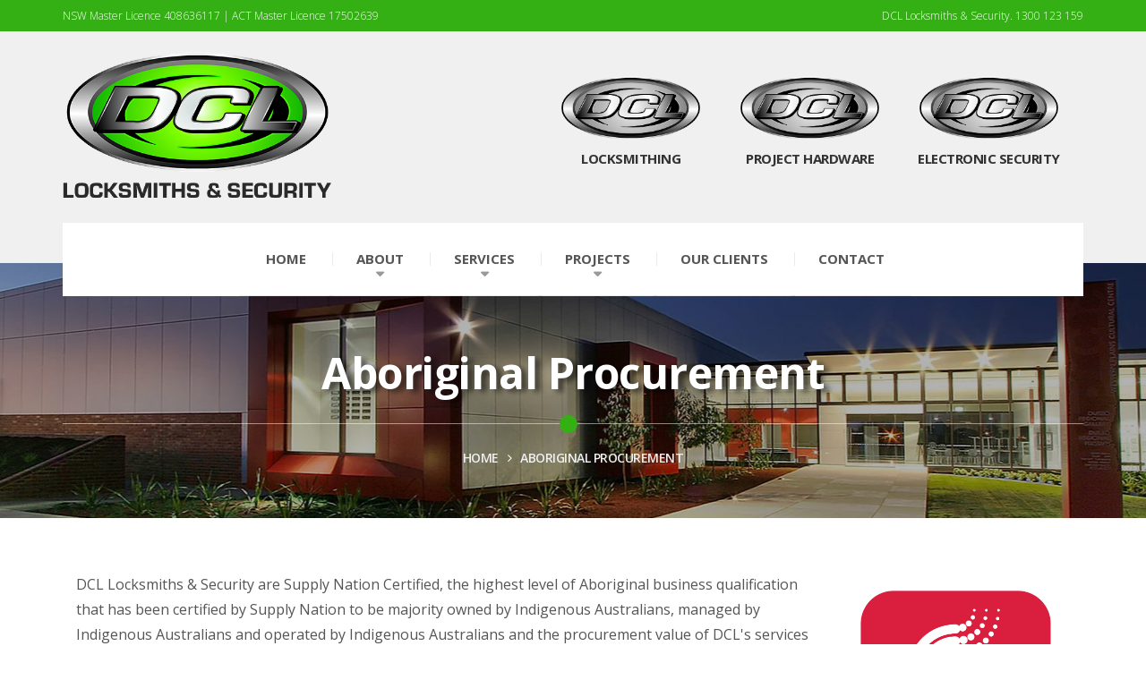

--- FILE ---
content_type: text/html; charset=utf-8
request_url: https://dcls.com.au/what-is-supply-nation
body_size: 5910
content:
<!DOCTYPE html>
<html lang="en-AU" lang="en-US">
<head>
 <link media="all" rel="stylesheet" href="/cms-assets/css/main.css" nonce='1d69d101f15663ca94e630c419d06b78'>
<title>What is Supply Nation - DCL Locksmiths &amp; Security</title>
	<meta charset="UTF-8" />
<meta name="viewport" content="width=device-width, initial-scale=1.0"/>

<!-- Favicon -->
<link rel="apple-touch-icon" sizes="180x180" href="/_assets/favicon/apple-touch-icon.png">
<link rel="icon" type="image/png" sizes="32x32" href="/_assets/favicon/favicon-32x32.png">
<link rel="icon" type="image/png" sizes="16x16" href="/_assets/favicon/favicon-16x16.png">
<link rel="manifest" href="/_assets/favicon/site.webmanifest">
<link rel="mask-icon" href="/_assets/favicon/safari-pinned-tab.svg" color="#5bbad5">
<link rel="shortcut icon" href="/_assets/favicon/favicon.ico">
<meta name="msapplication-TileColor" content="#da532c">
<meta name="msapplication-config" content="/_assets/favicon/browserconfig.xml">
<meta name="theme-color" content="#ffffff">

<!-- Styles -->
<link href='//fonts.googleapis.com/css?family=Open+Sans:300italic,400italic,600italic,700italic,800italic,400,300,600,700,800' rel='stylesheet' type='text/css'>
<link rel="stylesheet" href="https://cdnjs.cloudflare.com/ajax/libs/tiny-slider/2.9.2/tiny-slider.css">
<link rel="stylesheet" href="/_assets/css/style.css?v=20260203075228"/>
<link rel="stylesheet" href="/_assets/css/prettyPhoto.css"/>

<!-- Scripts -->
<script src="https://code.jquery.com/jquery-1.12.4.min.js" integrity="sha256-ZosEbRLbNQzLpnKIkEdrPv7lOy9C27hHQ+Xp8a4MxAQ=" crossorigin="anonymous"></script>
<script type="text/javascript" src="/_assets/js/isotope.js"></script>
<script type="text/javascript" src="/_assets/js/imagesloaded.js"></script>
<script type="text/javascript" src="/_assets/js/modernizr.custom.24530.js"></script><meta name="description" content="Locksmiths Services, Architectural Door Hardware Suppliers &amp; Electrical Security Specialists - Supply Nation Certified &amp; SCEC Approved Locksmiths - 1300 123 159"><script async src="https://www.googletagmanager.com/gtag/js?id=G-V0VP7JCCP3" nonce='1d69d101f15663ca94e630c419d06b78'></script><script nonce='1d69d101f15663ca94e630c419d06b78'>  window.dataLayer = window.dataLayer || [];  function gtag() { dataLayer.push(arguments); }  gtag('js', new Date());  gtag('config', 'G-V0VP7JCCP3');</script> 
 </head>
<body class="home page">
	<div class="boxed-container">
<div class="top">
	<div class="container">
		<div class="row">
			<div class="col-xs-12 col-md-6">
				<div class="top__left">NSW Master Licence 408636117 | ACT Master Licence 17502639</div>
			</div>
			<div class="col-xs-12 col-md-6">
				<div class="top__right">DCL Locksmiths & Security. 1300 123 159</div>
			</div>
		</div>
	</div>
</div><header class="header">
    <div class="container">
        <div class="logo"> 
			<a href="/">
			<img src="/_assets/images/dcl-500x350_subline.png" alt="DCL Logo" class="img-responsive" style=" max-width: 300px;">
			</a>
			<!--<img src="/_assets/images/sustainable-certification.png" alt="Sustainable Certification Image" class="img-responsive certification-logo"> -->
        </div>
        <div class="header-widgets  header-widgets-desktop">
            
<!--<div class="widget widget-icon-box">	
    <a class="icon-box" href="/what-is-supply-nation" style="max-width: 110px;">
		<img src="/_assets/images/SN_Certified_ART.png" class="img-responsive"  alt="Supply Nation Certified Badge"/>
        
	</a>
</div>-->
<div class="widget widget-icon-box">	
    <a class="icon-box" href="/project-categories/locksmithing" style="max-width: 160px;">
		<img src="/_assets/images/dcl-500x295.png" class="img-responsive"  alt="DCL Logo"/>
        <h4 >Locksmithing</h4>
	</a>
</div>
<div class="widget widget-icon-box">	
    <a class="icon-box" href="/project-categories/project-hardware" style="max-width: 160px;">
		<img src="/_assets/images/dcl-500x295.png" class="img-responsive" alt="DCL Logo "/>
        <h4 >Project Hardware</h4>
	</a>
</div>
<div class="widget widget-icon-box">	
    <a class="icon-box" href="/project-categories/electronic-security" style="max-width: 160px;">
		<img src="/_assets/images/dcl-500x295.png" class="img-responsive" alt="DCL Logo "/>
        <h4 >Electronic Security</h4>
	</a>
</div>
	    </div>
        <!-- Toggle Button for Mobile Navigation -->
        <button type="button" class="navbar-toggle" data-toggle="collapse" data-target="#buildpress-navbar-collapse"> <span class="navbar-toggle__text">MENU</span> <span class="navbar-toggle__icon-bar"> <span class="icon-bar"></span> <span class="icon-bar"></span>            <span class="icon-bar"></span> </span>
        </button>
    </div>
    <!--<div class="sticky-offset js-sticky-offset">&nbsp;</div>-->
    <div class="container">
        <div class="navigation">
            <div class="collapse  navbar-collapse" id="buildpress-navbar-collapse"> <ul id="menu-main-menu" class="navigation--main">
<li>
	<a href="/"
>Home</a>
</li><li    class="menu-item-has-children " >
	<a href="/about"
>About</a>
    <ul class="sub-menu">
<li>
	<a href="/company-overview"
>Company Overview</a>
</li><li>
	<a href="/our-purpose"
>Our Purpose</a>
</li>    </ul>
</li><li    class="menu-item-has-children " >
	<a href="#"
>Services</a>
    <ul class="sub-menu">
<li>
	<a href="/locksmithing"
>Locksmithing</a>
</li><li>
	<a href="/electronic-security"
>Electronic Security</a>
</li><li>
	<a href="/project-hardware"
>Project Hardware</a>
</li><li>
	<a href="/scec-approved-locksmithing-services"
>SCEC Approved Locksmithing Services</a>
</li><li>
	<a href="/access-control-for-education-and-hospitality"
>Education and Hospitality</a>
</li>    </ul>
</li><li    class="menu-item-has-children " >
	<a href="/dcl-projects"
>Projects</a>
    <ul class="sub-menu">
<li>
	<a href="/project-categories/locksmithing"
>Locksmithing</a>
</li><li>
	<a href="/project-categories/project-hardware"
>Project Hardware</a>
</li><li>
	<a href="/project-categories/electronic-security"
>Electronic Security</a>
</li>    </ul>
</li><li>
	<a href="/our-clients"
>Our Clients</a>
</li><li>
	<a href="/contact"
>Contact</a>
</li></ul>
</div>
        </div>
    </div>
</header>        
        
        
        <style>
        .main-title {
                background: url(/_assets/images/subpage-banner.jpg) no-repeat center;
            }
        </style>
        

		<div class="main-title">
			<div class="container">
				<h1 class="main-title__primary">Aboriginal Procurement </h1>
				<h3 class="main-title__secondary"><a href="https://dcls.com.au">HOME</a><i class="fa fa-angle-right"></i><a href="/what-is-supply-nation">Aboriginal Procurement </a></h3>
				
			</div>
		</div>
		<div class="spacer-big"></div>
		<div class="master-container">
			<div class="container" role="main">
				<div class="row">
					<div class="col-md-12">
						<div class="col-md-9">
    <p>DCL Locksmiths & Security are Supply Nation Certified, the highest level of Aboriginal business qualification that has been certified by Supply Nation to be majority owned by Indigenous Australians, managed by Indigenous Australians and operated by Indigenous Australians and the procurement value of DCL's services on any project will count towards Aboriginal business and employment spend.</p><br>
        <h3>What is Supply Nation?</h3>
        <p>Originally established as the Australian Indigenous Minority Council (AIMC) in 2009, it was then wholly Federal government financed and assisted government departments in procuring Aboriginal businesses. In  2013, it was rebranded as Supply Nation who then set about developing the Indigenous Business Directory, determining nominated businesses to be either majority Aboriginal owned, managed and operated (Supply Nation Certified) or partially Aboriginal owned (Supply Nation Registered). In 2015, the Federal Government launched the <a href="/_MediaDownloads/indigenous-procurement-policy.pdf?downloadable=1">Indigenous Procurement Policy</a> with Supply Nation’s newly established Indigenous Business Directory mandated as the first port of call for Federal Government Procurement teams to search for Indigenous business. During this time, states developed their own Aboriginal Procurement policies (such as the Aboriginal Participation in Construction Policy in NSW (or APIC) and soon, and some of Australia’s largest organizations began to establish their own Reconciliation Action Plans (RAP’s) to ensure greater procurement of Indigenous businesses.</p>
        
        <p>*In 2019 BHP, Rio Tinto, Fortescue Metals, Qantas, Lend Lease, Westpac and CBA were among other companies to pledge AU $3 billion to Indigenous suppliers over the next five years. <a href="https://www.bca.com.au/_3_billion_boost_for_indigenous_businesses" target="_blank" title="https://www.bca.com.au/_3_billion_boost_for_indigenous_businesses">https://www.bca.com.au/_3_billion_boost_for_indigenous_businesses</a></p><br>
    
        
        </div><div class="col-md-3"><img src="/_assets/images/SN_Certified_ART.png" alt="Supply Nation Logo"></div><div class="col-md-12">

    <h3>Why it’s important to choose Supply Nation Certified businesses</h3>
    <p>Because of Federal and State Government policy – particularly in construction – it is now mandatory that a pre-determined minimum percentage of total government funded project spend must be allocated to Aboriginal business and/or Aboriginal employment. Supply Nation Certified businesses, such as DCL Locksmiths & Security, are the preferred choice for procuring Aboriginal businesses – instead of Supply Nation Registered – as only Supply Nation Certified businesses have been determined to be majority Indigenous owned, managed and operated. </p><br>
  
    <h3>Why choose DCL as your procured Aboriginal business?</h3>
    <p>DCL Locksmiths & Security have been trading for over 40 years and have been majority indigenous and independently owned since 2003. DCL are Supply Nation Certified business and have accounts with all the leading lock and security hardware manufacturers such as:&nbsp;</p><ul><li>Lockwood&nbsp;</li><li>Assa Abloy</li><li>Dormakaba</li><li>Evva&nbsp;</li><li>Killargo</li><li>Australian Lock Company (BiLock)</li></ul><p>With SCEC Approved locksmiths, DCL supply, install and service Commonwealth government departments and sites Australia wide.</p><p>For FAQ’s about Supply Nation including the process of how a business is ‘Certified’ as and Aboriginal business, see the Supply Nation website at&nbsp;<a href="https://supplynation.org.au/resources/faqs/faqs-about-us/" rel="noopener noreferrer" target="_blank" title="https://supplynation.org.au/resources/faqs/faqs-about-us/">https://supplynation.org.au/resources/faqs/faqs-about-us/</a></p>

</div><div class="col-md-6"><img src="/_assets/images/supplynation-1.png"></div><div class="col-md-6"><img src="/_assets/images/supplynation-2.png"></div><p>BELOW: DCL staff at 'Connect 2019' Indigenous Business expo at the the ICC, Sydney.&nbsp;</p><p><br></p>
					</div>
				</div>
			</div>
		</div>
<footer>
	<div class="footer">
		<div class="container">
			<div class="row">
				<div class="col-xs-12 col-md-4">
					<div class="widget  widget_text  push-down-30">
                        <a href="../../about-us"><h6 class="footer__headings">About Us</h6></a>	
						<div class="textwidget">
                            <div style="text-align: center">
                                <img src="/_assets/images/dcl-500x350_subline.png" alt="DCL Logo" style="max-width: 225px; margin: 0;" />
                            </div>
							
<p>DCL Locksmiths & Security provide locksmith services, architectural door hardware, and FF&E to projects across Australia in construction, government, health, education, residential, commercial and mining. DCL are based in Dubbo, Canberra and Sydney and are proudly majority Aboriginal owned, operated, managed and are Supply Nation Certified.</p>						</div>
					</div>
				</div>
				<div class="col-xs-12  col-md-4">
					<div class="widget  widget_nav_menu  push-down-30">
						<h6 class="footer__headings">Quality Certifications & Memberships</h6>
<div class="row">
<div class="col-12">
    <a href="/_MediaDownloads/ISO%20DCL%20Locksmiths.pdf?downloadable=1">
        <img src="/_assets/images/iso-cert-approved.png" alt="BEST Practice Certification">
    </a>
</div><div class="col-xs-4">
    <a href="/_MediaDownloads/Certified%20Supplier%20Certificate%20-%20Supplier%20Certification.pdf?downloadable=1">
        <img src="/_assets/images/SN_Certified_ART.webp" alt="Supply Nation Certified">
    </a>
</div><div class="col-xs-4">
    <a href="/_MediaDownloads/Waramungu%20MLA%202025%20%281%29.pdf?downloadable=1">
        <img src="/_assets/images/MLAA_Trust-Badge.webp" alt="Master Locksmiths">
    </a>
</div><div class="col-xs-4">
    <a href="/_MediaDownloads/ASIAL%20Membership%20-%20Waramungu%20-%2031.05.2026.pdf?downloadable=1">
        <img src="/_assets/images/Asial_logo.webp" alt="Asial Silver Member">
    </a>
</div><div class="col-xs-6">
    <a href="/_MediaDownloads/NSW%20Member%20Certificate%202020%20-%20DCL%20LOCKSMITHS%20AND%20SECURITY.pdf?downloadable=1">
        <img src="/_assets/images/NSWICC-FACCI-ASSURED.png" alt="NSWICC Assured FACCI Affiliate">
    </a>
</div><div class="col-xs-6">
    <a href="/scec?downloadable=1">
        <img src="/_assets/images/SCEC-Approved-Locksmith.png" alt="SCEC Approved Locksmith">
    </a>
</div></div>					</div>
				</div>
				<div class="col-xs-12  col-md-4">
					<div class="widget  widget_text  push-down-30">
                        <a href="../../contact"><h6 class="footer__headings">Contact Us</h6></a>
						<div class="textwidget">
<div class="widget widget-icon-box">	
    <a class="icon-box" href="/contact" target="">
		<i class="fa fa-phone fa-3x"></i>
		<div class="icon-box__text">
            <h4 class="icon-box__top-title">Call DCL</h4>
			<h4 class="icon-box__title">1300 123 159</h4>
			<span class="icon-box__subtitle">sales@dcls.com.au</span>
		</div>
	</a>
</div><div class="widget widget-icon-box">	
    <a class="icon-box" href="/contact" target="">
		<i class="fa fa-map-marker fa-3x"></i>
		<div class="icon-box__text">
            <h4 class="icon-box__top-title">Dubbo</h4>
			<h4 class="icon-box__title">3/14 Erskine St</h4>
			<span class="icon-box__subtitle">Dubbo NSW 2830</span>
		</div>
	</a>
</div><div class="widget widget-icon-box">	
    <a class="icon-box" href="/contact" target="">
		<i class="fa fa-map-marker fa-3x"></i>
		<div class="icon-box__text">
            <h4 class="icon-box__top-title">Sydney</h4>
			<h4 class="icon-box__title"></h4>
			<span class="icon-box__subtitle"></span>
		</div>
	</a>
</div><div class="widget widget-icon-box">	
    <a class="icon-box" href="/contact" target="">
		<i class="fa fa-map-marker fa-3x"></i>
		<div class="icon-box__text">
            <h4 class="icon-box__top-title">Canberra</h4>
			<h4 class="icon-box__title">3/8 Beaconsfield Street</h4>
			<span class="icon-box__subtitle">Fyshwick ACT</span>
		</div>
	</a>
</div>							<div class="clear"></div>
							<div class="widget widget-icon-box">	
                                <a class="icon-box" href="../../contact">
									<i class="fa fa-envelope fa-3x"></i>
									<div class="icon-box__text">
										<h4 class="icon-box__title">Contact Us</h4>
									</div>
								</a>
							</div>
							<div class="widget widget-icon-box">	
                                <a class="icon-box" href="../../request-a-quote">
									<i class="fa fa-file fa-3x"></i>
									<div class="icon-box__text">
										<h4 class="icon-box__title">Get a Quote</h4>
									</div>
								</a>
							</div>
							<div class="clear"></div>
						</div>
					</div>
				</div>	
			</div>
		</div>
	</div>
	<div class="footer-bottom">
		<div class="container">
			<div class="footer-bottom__left">
				© DCL Locksmiths & Security. All Rights Reserved.
                <span class="menu-item">
                    <a href="/terms-of-use">Terms of Use</a>
                </span>
                <span class="menu-item">
                    <a href="/privacy-policy">Privacy Policy</a>
                </span>
			</div>
			<div class="footer-bottom__right">
                <span class="menu-item">
                    <a href="https://www.psweb.com.au" target="_blank" rel="noopener">Website by: P.S. Websites and Design</a>
                </span>
                <span class="menu-item">
<a href="/staff-portal-login">Staff Login</a>                </span>
                <span class="menu-item">
                    <a href="/admin" target="_blank">Login</a>
                </span>
			</div>
		</div>
	</div>
</footer>		
	</div><!-- end of .boxed-container -->
<script type="text/javascript" src="/_assets/js/require.js"></script>
<script type="text/javascript" src="/_assets/js/almond.js"></script>
<script type="text/javascript" src="/_assets/js/underscore.js"></script>
<script type="text/javascript" src="/_assets/js/jquery.prettyPhoto.js"></script>
<script type="text/javascript" src="/_assets/js/header_carousel.js"></script>
<script type="text/javascript" src="/_assets/js/sticky_navbar.js"></script>
<script type="text/javascript" src="/_assets/js/simplemap.js"></script>
<script type="text/javascript" src="/_assets/js/equalize.min.js"></script>
<!--<script type="text/javascript" src="/_assets/js/main.min.js"></script>-->
<script src="https://stackpath.bootstrapcdn.com/bootstrap/3.4.1/js/bootstrap.min.js" integrity="sha384-aJ21OjlMXNL5UyIl/XNwTMqvzeRMZH2w8c5cRVpzpU8Y5bApTppSuUkhZXN0VxHd" crossorigin="anonymous"></script>

<script src="https://cdnjs.cloudflare.com/ajax/libs/tiny-slider/2.9.2/min/tiny-slider.js"></script>
<script type="text/javascript" src="/_assets/js/main.js"></script>
<script>
  var slider = tns({
    container: '#logoSlider',
      autoplay: true,
      autoplayButton: false,
      autoplayButtonOutput: false,
      controls: false,
      nav: false,
      mouseDrag: true,
      "slideBy": "page",
    //items: 6,
    responsive: {
      640: {
        edgePadding: 20,
        gutter: 20,
        items: 3
      },
      700: {
        gutter: 30
      },
      900: {
        items: 6
      }
    }
  });
</script>
</body>
</html>


--- FILE ---
content_type: application/x-javascript
request_url: https://dcls.com.au/_assets/js/header_carousel.js
body_size: 1233
content:
/* global define, Modernizr */
define( [ 'jquery', 'underscore', 'bootstrapCarousel' ], function ( $, _ ) {
	'use strict';

	/**
	 * SLIDER_SETTINGS constant object
	 * @type Object
	 */
	var SLIDER_SETTINGS = {
		selector: '.js-jumbotron-slider',
		interval: $( '.js-jumbotron-slider' ).data( 'interval' ),
	};

	/**
	 * Prevents the jumping of the content on the front page because of the slider - different amount of the content
	 */
	var checkMinHeight = function () {
		if ( Modernizr.mq( '(min-width: 992px)' ) ) {
			$( SLIDER_SETTINGS.selector ).removeAttr( 'style' );
			return;
		}

		var currentHeight = $( SLIDER_SETTINGS.selector ).outerHeight(),
			maxHeight = $( SLIDER_SETTINGS.selector ).css( 'min-height' );

		if ( ! _( maxHeight ).isNumber() || currentHeight > maxHeight ) {
			$( SLIDER_SETTINGS.selector ).css( 'min-height', currentHeight );
		}
	};

	// call the BS slider
	var slider = $( SLIDER_SETTINGS.selector ).carousel( {
		interval: SLIDER_SETTINGS.interval,
	} );

	/**
	 * Change the text on the slide change and fix the center of the slider and height of container
	 */
	slider.on( 'slid.bs.carousel', checkMinHeight );


	/**
	 * Recalculate layout if the viewport is resized
	 */
	$( window ).on( 'resize', _.debounce( function() {
		$( SLIDER_SETTINGS.selector ).css( 'min-height', 0 );
		checkMinHeight();
	}, 300 ) );
} );

--- FILE ---
content_type: application/x-javascript
request_url: https://dcls.com.au/_assets/js/simplemap.js
body_size: 2524
content:
/* global google, define */
define( ['jquery', 'underscore'], function ( $, _ ) {
	'use strict';
	/**
	 * Google Maps
	 *
	 * @link http://snazzymaps.com/style/27/shift-worker
	 */

	var mapOptions = {
		latLng:      '0,0',
		zoom:        5,
		type:        'ROADMAP',
		styles:      '',
		scrollwheel: false,
		draggable:   true,
		markers:     [
			{
				locationlatlng: '0,0',
				title:          'demo marker',
				custompinimage: '',
			}
		],
	};


	/**
	 * Constructor
	 * @param {jQuery selector} element where to create a map to
	 * @param {Object} options
	 */
	var SimpleMap = function( elm, options ) {
		this.mapOptions = $.extend( {}, mapOptions, options );
		this.elm = elm;
		this.setOptions();

		return this;
	};

	SimpleMap.prototype.setOptions = function() {
		this.mapOptions.latLng    = this.getLatLngFromString( this.mapOptions.latLng );
		this.mapOptions.center    = new google.maps.LatLng( this.mapOptions.latLng[0], this.mapOptions.latLng[1]);
		this.mapOptions.mapTypeId = this.getMapConstant();

		return this;
	};

	/**
	 * Returns the constant for the google maps
	 * @return MapTypeId
	 * @link https://developers.google.com/maps/documentation/javascript/maptypes#MapTypes
	 */
	SimpleMap.prototype.getMapConstant = function() {
		switch ( this.mapOptions.type.toLowerCase() ) {
			case 'roadmap':
				return google.maps.MapTypeId.ROADMAP;
			case 'satellite':
				return google.maps.MapTypeId.SATELLITE;
			case 'hybrid':
				return google.maps.MapTypeId.HYBRID;
			case 'terrain':
				return google.maps.MapTypeId.TERRAIN;
			default:
				return google.maps.MapTypeId.ROADMAP;
		}
	};

	/**
	 * Helper function to create lagLng array if the context is string
	 * Editing in-place.
	 * @return void
	 */
	SimpleMap.prototype.getLatLngFromString = function( str ) {
		if ( _.isString( str ) ) {
			return _.map( str.split( ',' ), function (val) {
				return parseFloat( val, 10 );
			} );
		} else {
			return str;
		}
	};


	SimpleMap.prototype.renderMap = function() {
		if( ! _.isUndefined( this.elm ) ) {
			this.map = new google.maps.Map( this.elm.get(0), this.mapOptions );
		} else {
			return false;
		}

		this.addMarkers();

		return this;
	};

	SimpleMap.prototype.addMarkers = function () {
		// add all markers
		$.each( this.mapOptions.markers, $.proxy( function ( i, val ) {
			var latLng = this.getLatLngFromString( val.locationlatlng );

			var marker = new google.maps.Marker( {
				position: new google.maps.LatLng( latLng[0], latLng[1] ),
				title:    val.title,
			} );

			if ( ! _( val.custompinimage).isEmpty() ) {
				marker.setIcon( val.custompinimage );
			}

			marker.setMap( this.map );
		}, this ) );
	};

	return SimpleMap;
} );

--- FILE ---
content_type: application/x-javascript
request_url: https://dcls.com.au/_assets/js/main.js
body_size: 2966
content:
//'use strict';
$( document ).ready(function() {
	/**
	 * remove the attributes and classes from collapsible navbar when the window is resized
	 */
	$( window ).on( 'resize', _.debounce( function () {
		if ( Modernizr.mq( '(min-width: 992px)' ) ) {
			$( '#buildpress-navbar-collapse' )
				.removeAttr( 'style' )
				.removeClass( 'in' );
		}
	}, 500 ) );

	
	$( '[data-toggle="tooltip"]' ).tooltip();
	
	$('#project-category').equalize();

    $("a[data-rel^='prettyPhoto']").prettyPhoto({
        theme: 'pp_default',
		hook: 'data-rel',
		social_tools: ''
    });
	
/*------------------------------------------------------------------------*/
/*	Random display Service Tiles Home Page
/*------------------------------------------------------------------------*/

	/*jQuery(document).ready(function(){
		
		jQuery('.logo-panel .row #client').hide();		
		jQuery(".logo-panel .row").randomize("#client");			
		jQuery('.logo-panel .row #client:lt(6)').show();
		
	});*/
			

(function($) {


$.fn.randomize = function(childElem) {
  return this.each(function() {
      var $this = $(this);
      var elems = $this.children(childElem);
      
      elems.sort(function() { return (Math.round(Math.random())-0.5); });  


      $this.empty();  


      for(var i=0; i < elems.length; i++)
        $this.append(elems[i]);      


  });    
}
})(jQuery);

/* ---------------------------------------------------
	Isotope Portfolio and Blog
-------------------------------------------------- */

/*-------------------------------------------------*/
	/* =  portfolio isotope
	/*-------------------------------------------------*/

	var winDow = $(window);
		// Needed variables
		var $container=$('.projects-container');
		var $filter=$('.filter');

		try{
			$container.imagesLoaded( function(){
				$container.show();
				$container.isotope({
					filter:'*',
					itemSelector: '.project-post',
					layoutMode:'masonry',
					animationOptions:{
						duration:750,
						easing:'linear'
					}
				});
			});
		} catch(err) {
		}

		winDow.bind('resize', function(){
			var selector = $filter.find('li.active a').attr('data-filter');

			try {
				$container.isotope({ 
					filter	: selector,
					animationOptions: {
						duration: 750,
						easing	: 'linear',
						queue	: false,
					}
				});
			} catch(err) {
			}
			return false;
		});
		
		// Isotope Filter 
		$filter.find('li').click(function(){
			var selector = $(this).find('a').attr('data-filter');

			try {
				$container.isotope({ 
					filter	: selector,
					 itemSelector: '.project-post',
					
					animationOptions: {
						duration: 750,
						easing	: 'linear',
						queue	: false,
						
					}
				});
			} catch(err) {

			}
			return false;
		});
		$('.filter li').click(function(){
			$('.filter li').removeClass('active');
			$(this).addClass('active');
		});
		 $('.filter a').click(function(){
			$('.filter li').removeClass('active');
			$(this).parent().addClass('active');
		});
    

    
    
} );

 
